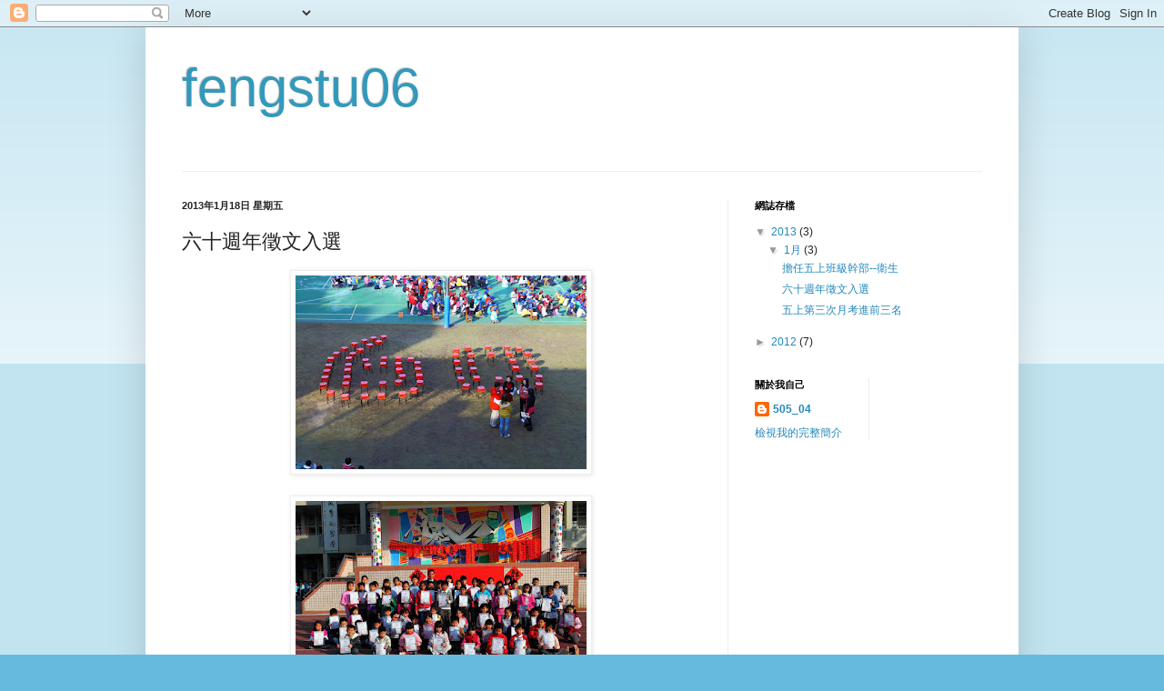

--- FILE ---
content_type: text/html; charset=UTF-8
request_url: https://fengstu06.blogspot.com/2013/01/blog-post_6831.html
body_size: 11588
content:
<!DOCTYPE html>
<html class='v2' dir='ltr' lang='zh-TW'>
<head>
<link href='https://www.blogger.com/static/v1/widgets/335934321-css_bundle_v2.css' rel='stylesheet' type='text/css'/>
<meta content='width=1100' name='viewport'/>
<meta content='text/html; charset=UTF-8' http-equiv='Content-Type'/>
<meta content='blogger' name='generator'/>
<link href='https://fengstu06.blogspot.com/favicon.ico' rel='icon' type='image/x-icon'/>
<link href='http://fengstu06.blogspot.com/2013/01/blog-post_6831.html' rel='canonical'/>
<link rel="alternate" type="application/atom+xml" title="fengstu06 - Atom" href="https://fengstu06.blogspot.com/feeds/posts/default" />
<link rel="alternate" type="application/rss+xml" title="fengstu06 - RSS" href="https://fengstu06.blogspot.com/feeds/posts/default?alt=rss" />
<link rel="service.post" type="application/atom+xml" title="fengstu06 - Atom" href="https://www.blogger.com/feeds/115156434463114261/posts/default" />

<link rel="alternate" type="application/atom+xml" title="fengstu06 - Atom" href="https://fengstu06.blogspot.com/feeds/3774137716723629558/comments/default" />
<!--Can't find substitution for tag [blog.ieCssRetrofitLinks]-->
<link href='https://blogger.googleusercontent.com/img/b/R29vZ2xl/AVvXsEhZNO65T0_yyjTNK8pvjIBT1oadYc8pda1WONQe8diyrSRyawGyPEzq7HtcVMPVayZTO8-waEIsH3Auu8glpofFkqZCsn5MAjpwhnIhUMjSzG1iSkCv_wgP7llO73p4EIACb8-mf7V1cZhyphenhyphen/s320/50506%25E5%2585%25AD%25E5%258D%2581%25E9%2580%25B1%25E5%25B9%25B4%25E7%259F%25AD%25E6%2596%2587%25E5%2585%25A5%25E9%2581%25B80.jpg' rel='image_src'/>
<meta content='http://fengstu06.blogspot.com/2013/01/blog-post_6831.html' property='og:url'/>
<meta content='六十週年徵文入選' property='og:title'/>
<meta content='      謝謝班長幫我拍了那麼多相片，讓我看到我自己那麼多不同的表情。                                                 ' property='og:description'/>
<meta content='https://blogger.googleusercontent.com/img/b/R29vZ2xl/AVvXsEhZNO65T0_yyjTNK8pvjIBT1oadYc8pda1WONQe8diyrSRyawGyPEzq7HtcVMPVayZTO8-waEIsH3Auu8glpofFkqZCsn5MAjpwhnIhUMjSzG1iSkCv_wgP7llO73p4EIACb8-mf7V1cZhyphenhyphen/w1200-h630-p-k-no-nu/50506%25E5%2585%25AD%25E5%258D%2581%25E9%2580%25B1%25E5%25B9%25B4%25E7%259F%25AD%25E6%2596%2587%25E5%2585%25A5%25E9%2581%25B80.jpg' property='og:image'/>
<title>fengstu06: 六十週年徵文入選</title>
<style id='page-skin-1' type='text/css'><!--
/*
-----------------------------------------------
Blogger Template Style
Name:     Simple
Designer: Blogger
URL:      www.blogger.com
----------------------------------------------- */
/* Content
----------------------------------------------- */
body {
font: normal normal 12px Arial, Tahoma, Helvetica, FreeSans, sans-serif;
color: #222222;
background: #66bbdd none repeat scroll top left;
padding: 0 40px 40px 40px;
}
html body .region-inner {
min-width: 0;
max-width: 100%;
width: auto;
}
h2 {
font-size: 22px;
}
a:link {
text-decoration:none;
color: #2288bb;
}
a:visited {
text-decoration:none;
color: #888888;
}
a:hover {
text-decoration:underline;
color: #33aaff;
}
.body-fauxcolumn-outer .fauxcolumn-inner {
background: transparent url(https://resources.blogblog.com/blogblog/data/1kt/simple/body_gradient_tile_light.png) repeat scroll top left;
_background-image: none;
}
.body-fauxcolumn-outer .cap-top {
position: absolute;
z-index: 1;
height: 400px;
width: 100%;
}
.body-fauxcolumn-outer .cap-top .cap-left {
width: 100%;
background: transparent url(https://resources.blogblog.com/blogblog/data/1kt/simple/gradients_light.png) repeat-x scroll top left;
_background-image: none;
}
.content-outer {
-moz-box-shadow: 0 0 40px rgba(0, 0, 0, .15);
-webkit-box-shadow: 0 0 5px rgba(0, 0, 0, .15);
-goog-ms-box-shadow: 0 0 10px #333333;
box-shadow: 0 0 40px rgba(0, 0, 0, .15);
margin-bottom: 1px;
}
.content-inner {
padding: 10px 10px;
}
.content-inner {
background-color: #ffffff;
}
/* Header
----------------------------------------------- */
.header-outer {
background: transparent none repeat-x scroll 0 -400px;
_background-image: none;
}
.Header h1 {
font: normal normal 60px Arial, Tahoma, Helvetica, FreeSans, sans-serif;
color: #3399bb;
text-shadow: -1px -1px 1px rgba(0, 0, 0, .2);
}
.Header h1 a {
color: #3399bb;
}
.Header .description {
font-size: 140%;
color: #777777;
}
.header-inner .Header .titlewrapper {
padding: 22px 30px;
}
.header-inner .Header .descriptionwrapper {
padding: 0 30px;
}
/* Tabs
----------------------------------------------- */
.tabs-inner .section:first-child {
border-top: 1px solid #eeeeee;
}
.tabs-inner .section:first-child ul {
margin-top: -1px;
border-top: 1px solid #eeeeee;
border-left: 0 solid #eeeeee;
border-right: 0 solid #eeeeee;
}
.tabs-inner .widget ul {
background: #f5f5f5 url(https://resources.blogblog.com/blogblog/data/1kt/simple/gradients_light.png) repeat-x scroll 0 -800px;
_background-image: none;
border-bottom: 1px solid #eeeeee;
margin-top: 0;
margin-left: -30px;
margin-right: -30px;
}
.tabs-inner .widget li a {
display: inline-block;
padding: .6em 1em;
font: normal normal 14px Arial, Tahoma, Helvetica, FreeSans, sans-serif;
color: #999999;
border-left: 1px solid #ffffff;
border-right: 1px solid #eeeeee;
}
.tabs-inner .widget li:first-child a {
border-left: none;
}
.tabs-inner .widget li.selected a, .tabs-inner .widget li a:hover {
color: #000000;
background-color: #eeeeee;
text-decoration: none;
}
/* Columns
----------------------------------------------- */
.main-outer {
border-top: 0 solid #eeeeee;
}
.fauxcolumn-left-outer .fauxcolumn-inner {
border-right: 1px solid #eeeeee;
}
.fauxcolumn-right-outer .fauxcolumn-inner {
border-left: 1px solid #eeeeee;
}
/* Headings
----------------------------------------------- */
div.widget > h2,
div.widget h2.title {
margin: 0 0 1em 0;
font: normal bold 11px Arial, Tahoma, Helvetica, FreeSans, sans-serif;
color: #000000;
}
/* Widgets
----------------------------------------------- */
.widget .zippy {
color: #999999;
text-shadow: 2px 2px 1px rgba(0, 0, 0, .1);
}
.widget .popular-posts ul {
list-style: none;
}
/* Posts
----------------------------------------------- */
h2.date-header {
font: normal bold 11px Arial, Tahoma, Helvetica, FreeSans, sans-serif;
}
.date-header span {
background-color: transparent;
color: #222222;
padding: inherit;
letter-spacing: inherit;
margin: inherit;
}
.main-inner {
padding-top: 30px;
padding-bottom: 30px;
}
.main-inner .column-center-inner {
padding: 0 15px;
}
.main-inner .column-center-inner .section {
margin: 0 15px;
}
.post {
margin: 0 0 25px 0;
}
h3.post-title, .comments h4 {
font: normal normal 22px Arial, Tahoma, Helvetica, FreeSans, sans-serif;
margin: .75em 0 0;
}
.post-body {
font-size: 110%;
line-height: 1.4;
position: relative;
}
.post-body img, .post-body .tr-caption-container, .Profile img, .Image img,
.BlogList .item-thumbnail img {
padding: 2px;
background: #ffffff;
border: 1px solid #eeeeee;
-moz-box-shadow: 1px 1px 5px rgba(0, 0, 0, .1);
-webkit-box-shadow: 1px 1px 5px rgba(0, 0, 0, .1);
box-shadow: 1px 1px 5px rgba(0, 0, 0, .1);
}
.post-body img, .post-body .tr-caption-container {
padding: 5px;
}
.post-body .tr-caption-container {
color: #222222;
}
.post-body .tr-caption-container img {
padding: 0;
background: transparent;
border: none;
-moz-box-shadow: 0 0 0 rgba(0, 0, 0, .1);
-webkit-box-shadow: 0 0 0 rgba(0, 0, 0, .1);
box-shadow: 0 0 0 rgba(0, 0, 0, .1);
}
.post-header {
margin: 0 0 1.5em;
line-height: 1.6;
font-size: 90%;
}
.post-footer {
margin: 20px -2px 0;
padding: 5px 10px;
color: #666666;
background-color: #f9f9f9;
border-bottom: 1px solid #eeeeee;
line-height: 1.6;
font-size: 90%;
}
#comments .comment-author {
padding-top: 1.5em;
border-top: 1px solid #eeeeee;
background-position: 0 1.5em;
}
#comments .comment-author:first-child {
padding-top: 0;
border-top: none;
}
.avatar-image-container {
margin: .2em 0 0;
}
#comments .avatar-image-container img {
border: 1px solid #eeeeee;
}
/* Comments
----------------------------------------------- */
.comments .comments-content .icon.blog-author {
background-repeat: no-repeat;
background-image: url([data-uri]);
}
.comments .comments-content .loadmore a {
border-top: 1px solid #999999;
border-bottom: 1px solid #999999;
}
.comments .comment-thread.inline-thread {
background-color: #f9f9f9;
}
.comments .continue {
border-top: 2px solid #999999;
}
/* Accents
---------------------------------------------- */
.section-columns td.columns-cell {
border-left: 1px solid #eeeeee;
}
.blog-pager {
background: transparent none no-repeat scroll top center;
}
.blog-pager-older-link, .home-link,
.blog-pager-newer-link {
background-color: #ffffff;
padding: 5px;
}
.footer-outer {
border-top: 0 dashed #bbbbbb;
}
/* Mobile
----------------------------------------------- */
body.mobile  {
background-size: auto;
}
.mobile .body-fauxcolumn-outer {
background: transparent none repeat scroll top left;
}
.mobile .body-fauxcolumn-outer .cap-top {
background-size: 100% auto;
}
.mobile .content-outer {
-webkit-box-shadow: 0 0 3px rgba(0, 0, 0, .15);
box-shadow: 0 0 3px rgba(0, 0, 0, .15);
}
.mobile .tabs-inner .widget ul {
margin-left: 0;
margin-right: 0;
}
.mobile .post {
margin: 0;
}
.mobile .main-inner .column-center-inner .section {
margin: 0;
}
.mobile .date-header span {
padding: 0.1em 10px;
margin: 0 -10px;
}
.mobile h3.post-title {
margin: 0;
}
.mobile .blog-pager {
background: transparent none no-repeat scroll top center;
}
.mobile .footer-outer {
border-top: none;
}
.mobile .main-inner, .mobile .footer-inner {
background-color: #ffffff;
}
.mobile-index-contents {
color: #222222;
}
.mobile-link-button {
background-color: #2288bb;
}
.mobile-link-button a:link, .mobile-link-button a:visited {
color: #ffffff;
}
.mobile .tabs-inner .section:first-child {
border-top: none;
}
.mobile .tabs-inner .PageList .widget-content {
background-color: #eeeeee;
color: #000000;
border-top: 1px solid #eeeeee;
border-bottom: 1px solid #eeeeee;
}
.mobile .tabs-inner .PageList .widget-content .pagelist-arrow {
border-left: 1px solid #eeeeee;
}

--></style>
<style id='template-skin-1' type='text/css'><!--
body {
min-width: 960px;
}
.content-outer, .content-fauxcolumn-outer, .region-inner {
min-width: 960px;
max-width: 960px;
_width: 960px;
}
.main-inner .columns {
padding-left: 0;
padding-right: 310px;
}
.main-inner .fauxcolumn-center-outer {
left: 0;
right: 310px;
/* IE6 does not respect left and right together */
_width: expression(this.parentNode.offsetWidth -
parseInt("0") -
parseInt("310px") + 'px');
}
.main-inner .fauxcolumn-left-outer {
width: 0;
}
.main-inner .fauxcolumn-right-outer {
width: 310px;
}
.main-inner .column-left-outer {
width: 0;
right: 100%;
margin-left: -0;
}
.main-inner .column-right-outer {
width: 310px;
margin-right: -310px;
}
#layout {
min-width: 0;
}
#layout .content-outer {
min-width: 0;
width: 800px;
}
#layout .region-inner {
min-width: 0;
width: auto;
}
body#layout div.add_widget {
padding: 8px;
}
body#layout div.add_widget a {
margin-left: 32px;
}
--></style>
<link href='https://www.blogger.com/dyn-css/authorization.css?targetBlogID=115156434463114261&amp;zx=678f3791-9597-4878-8775-89b7ca997d91' media='none' onload='if(media!=&#39;all&#39;)media=&#39;all&#39;' rel='stylesheet'/><noscript><link href='https://www.blogger.com/dyn-css/authorization.css?targetBlogID=115156434463114261&amp;zx=678f3791-9597-4878-8775-89b7ca997d91' rel='stylesheet'/></noscript>
<meta name='google-adsense-platform-account' content='ca-host-pub-1556223355139109'/>
<meta name='google-adsense-platform-domain' content='blogspot.com'/>

</head>
<body class='loading variant-pale'>
<div class='navbar section' id='navbar' name='導覽列'><div class='widget Navbar' data-version='1' id='Navbar1'><script type="text/javascript">
    function setAttributeOnload(object, attribute, val) {
      if(window.addEventListener) {
        window.addEventListener('load',
          function(){ object[attribute] = val; }, false);
      } else {
        window.attachEvent('onload', function(){ object[attribute] = val; });
      }
    }
  </script>
<div id="navbar-iframe-container"></div>
<script type="text/javascript" src="https://apis.google.com/js/platform.js"></script>
<script type="text/javascript">
      gapi.load("gapi.iframes:gapi.iframes.style.bubble", function() {
        if (gapi.iframes && gapi.iframes.getContext) {
          gapi.iframes.getContext().openChild({
              url: 'https://www.blogger.com/navbar/115156434463114261?po\x3d3774137716723629558\x26origin\x3dhttps://fengstu06.blogspot.com',
              where: document.getElementById("navbar-iframe-container"),
              id: "navbar-iframe"
          });
        }
      });
    </script><script type="text/javascript">
(function() {
var script = document.createElement('script');
script.type = 'text/javascript';
script.src = '//pagead2.googlesyndication.com/pagead/js/google_top_exp.js';
var head = document.getElementsByTagName('head')[0];
if (head) {
head.appendChild(script);
}})();
</script>
</div></div>
<div class='body-fauxcolumns'>
<div class='fauxcolumn-outer body-fauxcolumn-outer'>
<div class='cap-top'>
<div class='cap-left'></div>
<div class='cap-right'></div>
</div>
<div class='fauxborder-left'>
<div class='fauxborder-right'></div>
<div class='fauxcolumn-inner'>
</div>
</div>
<div class='cap-bottom'>
<div class='cap-left'></div>
<div class='cap-right'></div>
</div>
</div>
</div>
<div class='content'>
<div class='content-fauxcolumns'>
<div class='fauxcolumn-outer content-fauxcolumn-outer'>
<div class='cap-top'>
<div class='cap-left'></div>
<div class='cap-right'></div>
</div>
<div class='fauxborder-left'>
<div class='fauxborder-right'></div>
<div class='fauxcolumn-inner'>
</div>
</div>
<div class='cap-bottom'>
<div class='cap-left'></div>
<div class='cap-right'></div>
</div>
</div>
</div>
<div class='content-outer'>
<div class='content-cap-top cap-top'>
<div class='cap-left'></div>
<div class='cap-right'></div>
</div>
<div class='fauxborder-left content-fauxborder-left'>
<div class='fauxborder-right content-fauxborder-right'></div>
<div class='content-inner'>
<header>
<div class='header-outer'>
<div class='header-cap-top cap-top'>
<div class='cap-left'></div>
<div class='cap-right'></div>
</div>
<div class='fauxborder-left header-fauxborder-left'>
<div class='fauxborder-right header-fauxborder-right'></div>
<div class='region-inner header-inner'>
<div class='header section' id='header' name='標頭'><div class='widget Header' data-version='1' id='Header1'>
<div id='header-inner'>
<div class='titlewrapper'>
<h1 class='title'>
<a href='https://fengstu06.blogspot.com/'>
fengstu06
</a>
</h1>
</div>
<div class='descriptionwrapper'>
<p class='description'><span>
</span></p>
</div>
</div>
</div></div>
</div>
</div>
<div class='header-cap-bottom cap-bottom'>
<div class='cap-left'></div>
<div class='cap-right'></div>
</div>
</div>
</header>
<div class='tabs-outer'>
<div class='tabs-cap-top cap-top'>
<div class='cap-left'></div>
<div class='cap-right'></div>
</div>
<div class='fauxborder-left tabs-fauxborder-left'>
<div class='fauxborder-right tabs-fauxborder-right'></div>
<div class='region-inner tabs-inner'>
<div class='tabs no-items section' id='crosscol' name='跨欄區'></div>
<div class='tabs no-items section' id='crosscol-overflow' name='Cross-Column 2'></div>
</div>
</div>
<div class='tabs-cap-bottom cap-bottom'>
<div class='cap-left'></div>
<div class='cap-right'></div>
</div>
</div>
<div class='main-outer'>
<div class='main-cap-top cap-top'>
<div class='cap-left'></div>
<div class='cap-right'></div>
</div>
<div class='fauxborder-left main-fauxborder-left'>
<div class='fauxborder-right main-fauxborder-right'></div>
<div class='region-inner main-inner'>
<div class='columns fauxcolumns'>
<div class='fauxcolumn-outer fauxcolumn-center-outer'>
<div class='cap-top'>
<div class='cap-left'></div>
<div class='cap-right'></div>
</div>
<div class='fauxborder-left'>
<div class='fauxborder-right'></div>
<div class='fauxcolumn-inner'>
</div>
</div>
<div class='cap-bottom'>
<div class='cap-left'></div>
<div class='cap-right'></div>
</div>
</div>
<div class='fauxcolumn-outer fauxcolumn-left-outer'>
<div class='cap-top'>
<div class='cap-left'></div>
<div class='cap-right'></div>
</div>
<div class='fauxborder-left'>
<div class='fauxborder-right'></div>
<div class='fauxcolumn-inner'>
</div>
</div>
<div class='cap-bottom'>
<div class='cap-left'></div>
<div class='cap-right'></div>
</div>
</div>
<div class='fauxcolumn-outer fauxcolumn-right-outer'>
<div class='cap-top'>
<div class='cap-left'></div>
<div class='cap-right'></div>
</div>
<div class='fauxborder-left'>
<div class='fauxborder-right'></div>
<div class='fauxcolumn-inner'>
</div>
</div>
<div class='cap-bottom'>
<div class='cap-left'></div>
<div class='cap-right'></div>
</div>
</div>
<!-- corrects IE6 width calculation -->
<div class='columns-inner'>
<div class='column-center-outer'>
<div class='column-center-inner'>
<div class='main section' id='main' name='主版面'><div class='widget Blog' data-version='1' id='Blog1'>
<div class='blog-posts hfeed'>

          <div class="date-outer">
        
<h2 class='date-header'><span>2013年1月18日 星期五</span></h2>

          <div class="date-posts">
        
<div class='post-outer'>
<div class='post hentry uncustomized-post-template' itemprop='blogPost' itemscope='itemscope' itemtype='http://schema.org/BlogPosting'>
<meta content='https://blogger.googleusercontent.com/img/b/R29vZ2xl/AVvXsEhZNO65T0_yyjTNK8pvjIBT1oadYc8pda1WONQe8diyrSRyawGyPEzq7HtcVMPVayZTO8-waEIsH3Auu8glpofFkqZCsn5MAjpwhnIhUMjSzG1iSkCv_wgP7llO73p4EIACb8-mf7V1cZhyphenhyphen/s320/50506%25E5%2585%25AD%25E5%258D%2581%25E9%2580%25B1%25E5%25B9%25B4%25E7%259F%25AD%25E6%2596%2587%25E5%2585%25A5%25E9%2581%25B80.jpg' itemprop='image_url'/>
<meta content='115156434463114261' itemprop='blogId'/>
<meta content='3774137716723629558' itemprop='postId'/>
<a name='3774137716723629558'></a>
<h3 class='post-title entry-title' itemprop='name'>
六十週年徵文入選
</h3>
<div class='post-header'>
<div class='post-header-line-1'></div>
</div>
<div class='post-body entry-content' id='post-body-3774137716723629558' itemprop='description articleBody'>
<div class="separator" style="clear: both; text-align: center;">
<a href="https://blogger.googleusercontent.com/img/b/R29vZ2xl/AVvXsEhZNO65T0_yyjTNK8pvjIBT1oadYc8pda1WONQe8diyrSRyawGyPEzq7HtcVMPVayZTO8-waEIsH3Auu8glpofFkqZCsn5MAjpwhnIhUMjSzG1iSkCv_wgP7llO73p4EIACb8-mf7V1cZhyphenhyphen/s1600/50506%25E5%2585%25AD%25E5%258D%2581%25E9%2580%25B1%25E5%25B9%25B4%25E7%259F%25AD%25E6%2596%2587%25E5%2585%25A5%25E9%2581%25B80.jpg" imageanchor="1" style="margin-left: 1em; margin-right: 1em;"><img border="0" height="213" src="https://blogger.googleusercontent.com/img/b/R29vZ2xl/AVvXsEhZNO65T0_yyjTNK8pvjIBT1oadYc8pda1WONQe8diyrSRyawGyPEzq7HtcVMPVayZTO8-waEIsH3Auu8glpofFkqZCsn5MAjpwhnIhUMjSzG1iSkCv_wgP7llO73p4EIACb8-mf7V1cZhyphenhyphen/s320/50506%25E5%2585%25AD%25E5%258D%2581%25E9%2580%25B1%25E5%25B9%25B4%25E7%259F%25AD%25E6%2596%2587%25E5%2585%25A5%25E9%2581%25B80.jpg" width="320" /></a></div>
<br />
<div class="separator" style="clear: both; text-align: center;">
<a href="https://blogger.googleusercontent.com/img/b/R29vZ2xl/AVvXsEhAr-fmhZTXj_AilTjLi7sdCPyDmnJqPSL7gmgTNgx7ZDevsB8I-gg4NstK2K83YPVfaa9jXQH_9lnSyOTHrCR6P0YysOl1EE7RIv0JCPXon24HXahe5zjdNeqZh8H4FoF9T0N-N6gjeSQM/s1600/50506%25E5%2585%25AD%25E5%258D%2581%25E9%2580%25B1%25E5%25B9%25B4%25E7%259F%25AD%25E6%2596%2587%25E5%2585%25A5%25E9%2581%25B81.jpg" imageanchor="1" style="margin-left: 1em; margin-right: 1em;"><img border="0" height="213" src="https://blogger.googleusercontent.com/img/b/R29vZ2xl/AVvXsEhAr-fmhZTXj_AilTjLi7sdCPyDmnJqPSL7gmgTNgx7ZDevsB8I-gg4NstK2K83YPVfaa9jXQH_9lnSyOTHrCR6P0YysOl1EE7RIv0JCPXon24HXahe5zjdNeqZh8H4FoF9T0N-N6gjeSQM/s320/50506%25E5%2585%25AD%25E5%258D%2581%25E9%2580%25B1%25E5%25B9%25B4%25E7%259F%25AD%25E6%2596%2587%25E5%2585%25A5%25E9%2581%25B81.jpg" width="320" /></a></div>
<span style="font-size: large;"><br /></span>
<span style="font-size: large;">謝謝班長幫我拍了那麼多相片&#65292;讓我看到我自己那麼多不同的表情&#12290;</span><br />
<div class="separator" style="clear: both; text-align: center;">
<a href="https://blogger.googleusercontent.com/img/b/R29vZ2xl/AVvXsEjg023cvhDrpSm4A3HTEByWzjGPjeDVtzGdod0moNkyQ6-ey_BwO_Oso9VNUctv9zlFZsFmypMCLIftLOOQpgH9-yUisO0NZtsoHUgMhU37fYaDPpGzIZ7AVrlCM7LWJJJ8CnYDQiY1ySb8/s1600/P1060135.JPG" imageanchor="1" style="margin-left: 1em; margin-right: 1em;"><img border="0" height="480" src="https://blogger.googleusercontent.com/img/b/R29vZ2xl/AVvXsEjg023cvhDrpSm4A3HTEByWzjGPjeDVtzGdod0moNkyQ6-ey_BwO_Oso9VNUctv9zlFZsFmypMCLIftLOOQpgH9-yUisO0NZtsoHUgMhU37fYaDPpGzIZ7AVrlCM7LWJJJ8CnYDQiY1ySb8/s640/P1060135.JPG" width="640" /></a></div>
<br />
<div class="separator" style="clear: both; text-align: center;">
<a href="https://blogger.googleusercontent.com/img/b/R29vZ2xl/AVvXsEhZ_9p3l9eEr1CFKbOnNjq5gmoBF7nzubRTP3ksNGNOF_DrsTo0xWBmlESUoDkCwd9umQS3c3VFwCYgc9I69Tickm-eRx3JivtDSIsE35Li3QTkzMkHcngJXh0b8CL5bSY7TIOSzamEfuoB/s1600/P1060132.JPG" imageanchor="1" style="margin-left: 1em; margin-right: 1em;"><img border="0" height="480" src="https://blogger.googleusercontent.com/img/b/R29vZ2xl/AVvXsEhZ_9p3l9eEr1CFKbOnNjq5gmoBF7nzubRTP3ksNGNOF_DrsTo0xWBmlESUoDkCwd9umQS3c3VFwCYgc9I69Tickm-eRx3JivtDSIsE35Li3QTkzMkHcngJXh0b8CL5bSY7TIOSzamEfuoB/s640/P1060132.JPG" width="640" /></a></div>
<br />
<div class="separator" style="clear: both; text-align: center;">
<a href="https://blogger.googleusercontent.com/img/b/R29vZ2xl/AVvXsEhA8qITq-xg9n0jZDyYacPl-FHMirYKFsaOCPnS-c-I8GuxC-7s1LCYH-YdQSwYrIdikUb0KemgcdNTVvHND5CCB5zTYXJC5yc6Gbq81a9CcXKEgskIiksInQzmSfr0CTFDDpWqVUcpoXO-/s1600/P1060139.JPG" imageanchor="1" style="margin-left: 1em; margin-right: 1em;"><img border="0" height="480" src="https://blogger.googleusercontent.com/img/b/R29vZ2xl/AVvXsEhA8qITq-xg9n0jZDyYacPl-FHMirYKFsaOCPnS-c-I8GuxC-7s1LCYH-YdQSwYrIdikUb0KemgcdNTVvHND5CCB5zTYXJC5yc6Gbq81a9CcXKEgskIiksInQzmSfr0CTFDDpWqVUcpoXO-/s640/P1060139.JPG" width="640" /></a></div>
<br />
<div class="separator" style="clear: both; text-align: center;">
<a href="https://blogger.googleusercontent.com/img/b/R29vZ2xl/AVvXsEiguKD9kRMnLw8O-hr7K2hD2rUhg6fVPXotZRyf0KTjKg7-5sYuSziBMd1eQDQxgkYYmWTC-a2KyNX4dYb27lBU5ooSEGfpDMlh7Q6oSHykIahg4zN3In6o4_uwTseiul1YgIjM-_DrqOTO/s1600/P1060153.JPG" imageanchor="1" style="margin-left: 1em; margin-right: 1em;"><img border="0" height="480" src="https://blogger.googleusercontent.com/img/b/R29vZ2xl/AVvXsEiguKD9kRMnLw8O-hr7K2hD2rUhg6fVPXotZRyf0KTjKg7-5sYuSziBMd1eQDQxgkYYmWTC-a2KyNX4dYb27lBU5ooSEGfpDMlh7Q6oSHykIahg4zN3In6o4_uwTseiul1YgIjM-_DrqOTO/s640/P1060153.JPG" width="640" /></a></div>
<br />
<div class="separator" style="clear: both; text-align: center;">
<a href="https://blogger.googleusercontent.com/img/b/R29vZ2xl/AVvXsEh_gJjpS2dEhwo1XvWq-SfUlw7Fm-_ghxtlvCpHoT8uD7zBjUAyZUwBHtDx6Z3UzRuFIvZiclTFWnmAd-OwG48GiYnQZffirjg3GpOJM2U8mFVX88_GkGXljwZfKQjFGBvcPHs9TtpzO0St/s1600/P1060152.JPG" imageanchor="1" style="margin-left: 1em; margin-right: 1em;"><img border="0" height="480" src="https://blogger.googleusercontent.com/img/b/R29vZ2xl/AVvXsEh_gJjpS2dEhwo1XvWq-SfUlw7Fm-_ghxtlvCpHoT8uD7zBjUAyZUwBHtDx6Z3UzRuFIvZiclTFWnmAd-OwG48GiYnQZffirjg3GpOJM2U8mFVX88_GkGXljwZfKQjFGBvcPHs9TtpzO0St/s640/P1060152.JPG" width="640" /></a></div>
<br />
<div class="separator" style="clear: both; text-align: center;">
<a href="https://blogger.googleusercontent.com/img/b/R29vZ2xl/AVvXsEg1i2xnQrOHJTA1CJ1tm1mB9mSAY9BVhmmqSBARaOaw6Fe5pdLz-5Zu_vlWKEO5tMjZoD_EMaR1fR9LxVwXdqs4Up9h7Ku19dECMe90_7fcZ5MIvKV65TqImJbWOGjXr53ljlL9EAFWBrRi/s1600/P1060151.JPG" imageanchor="1" style="margin-left: 1em; margin-right: 1em;"><img border="0" height="480" src="https://blogger.googleusercontent.com/img/b/R29vZ2xl/AVvXsEg1i2xnQrOHJTA1CJ1tm1mB9mSAY9BVhmmqSBARaOaw6Fe5pdLz-5Zu_vlWKEO5tMjZoD_EMaR1fR9LxVwXdqs4Up9h7Ku19dECMe90_7fcZ5MIvKV65TqImJbWOGjXr53ljlL9EAFWBrRi/s640/P1060151.JPG" width="640" /></a></div>
<br />
<div class="separator" style="clear: both; text-align: center;">
<a href="https://blogger.googleusercontent.com/img/b/R29vZ2xl/AVvXsEgwhaV2dLly_aM4LUI1ptfCBirI55_ZtHloxZligI-_HH5o7DbceEmrFIj0S3_dyoB9vUKpOa1m4W5kbP9NOO2LIyct3UzbFilJl_pVcFq3Y3EwmHsN7GwFGiuBMZdOHl84OLpMicvAMune/s1600/P1060150.JPG" imageanchor="1" style="margin-left: 1em; margin-right: 1em;"><img border="0" height="480" src="https://blogger.googleusercontent.com/img/b/R29vZ2xl/AVvXsEgwhaV2dLly_aM4LUI1ptfCBirI55_ZtHloxZligI-_HH5o7DbceEmrFIj0S3_dyoB9vUKpOa1m4W5kbP9NOO2LIyct3UzbFilJl_pVcFq3Y3EwmHsN7GwFGiuBMZdOHl84OLpMicvAMune/s640/P1060150.JPG" width="640" /></a></div>
<br />
<div class="separator" style="clear: both; text-align: center;">
<a href="https://blogger.googleusercontent.com/img/b/R29vZ2xl/AVvXsEgYUKx9KC9qqTDs-ZqI7mfOMHRR-wj1QfhTepH5M_FQeNSvg8_PVWOPnCOp_U9pTfxa2Mc9PbEXmI1A80F9vkeMtnc8npgvIukvcMm5xGvjq9Jw8y5s1jSsJPO_G58D8wCR1Tykgu7Mkthd/s1600/P1060154.JPG" imageanchor="1" style="margin-left: 1em; margin-right: 1em;"><img border="0" height="480" src="https://blogger.googleusercontent.com/img/b/R29vZ2xl/AVvXsEgYUKx9KC9qqTDs-ZqI7mfOMHRR-wj1QfhTepH5M_FQeNSvg8_PVWOPnCOp_U9pTfxa2Mc9PbEXmI1A80F9vkeMtnc8npgvIukvcMm5xGvjq9Jw8y5s1jSsJPO_G58D8wCR1Tykgu7Mkthd/s640/P1060154.JPG" width="640" /></a></div>
<br />
<div class="separator" style="clear: both; text-align: center;">
<a href="https://blogger.googleusercontent.com/img/b/R29vZ2xl/AVvXsEgZ7b4G0Ylt1CBfOB5vqEito04bg5P2XucsV_TUMvk0EPkRys7Tm7YxDFXPUtt6jm2gUyqosH2ZvMAV4fkva1MIbE4WzUTCyHnUH0OcDlF99-NM7VsJ8tdWvbF3AZVLhVIpieayJz8OcGXm/s1600/P1060155.JPG" imageanchor="1" style="margin-left: 1em; margin-right: 1em;"><img border="0" height="480" src="https://blogger.googleusercontent.com/img/b/R29vZ2xl/AVvXsEgZ7b4G0Ylt1CBfOB5vqEito04bg5P2XucsV_TUMvk0EPkRys7Tm7YxDFXPUtt6jm2gUyqosH2ZvMAV4fkva1MIbE4WzUTCyHnUH0OcDlF99-NM7VsJ8tdWvbF3AZVLhVIpieayJz8OcGXm/s640/P1060155.JPG" width="640" /></a></div>
<br />
<div class="separator" style="clear: both; text-align: center;">
<a href="https://blogger.googleusercontent.com/img/b/R29vZ2xl/AVvXsEgXxe4vK0KwvhzrAWkZWrNyEu92oeSyN3oWd-qg57OQn91ryipmgEAMwLfyEyAfv9WS710pvCfYF1UoK5G0X3PaN_mCVpTE1_5f7jqVNPPEBduFXW6eSxTFhs7_MrL8ZpVPy4ERbfTa4Czj/s1600/P1060157.JPG" imageanchor="1" style="margin-left: 1em; margin-right: 1em;"><img border="0" height="480" src="https://blogger.googleusercontent.com/img/b/R29vZ2xl/AVvXsEgXxe4vK0KwvhzrAWkZWrNyEu92oeSyN3oWd-qg57OQn91ryipmgEAMwLfyEyAfv9WS710pvCfYF1UoK5G0X3PaN_mCVpTE1_5f7jqVNPPEBduFXW6eSxTFhs7_MrL8ZpVPy4ERbfTa4Czj/s640/P1060157.JPG" width="640" /></a></div>
<br />
<div class="separator" style="clear: both; text-align: center;">
<a href="https://blogger.googleusercontent.com/img/b/R29vZ2xl/AVvXsEgFwWPvW73wT8YkgKDXyfnR5mB1ENLgPNsb0e-x4RciBIkJ1vhQvj8T-C4pJI1zhYV0s9Ia8-i4dGW8VjRdi5ZArOKhORp1jVZKqktqHAfKopRjZ-ux7aaoGUFn8MYIdowloZ83Hma_W-_q/s1600/P1060159.JPG" imageanchor="1" style="margin-left: 1em; margin-right: 1em;"><img border="0" height="480" src="https://blogger.googleusercontent.com/img/b/R29vZ2xl/AVvXsEgFwWPvW73wT8YkgKDXyfnR5mB1ENLgPNsb0e-x4RciBIkJ1vhQvj8T-C4pJI1zhYV0s9Ia8-i4dGW8VjRdi5ZArOKhORp1jVZKqktqHAfKopRjZ-ux7aaoGUFn8MYIdowloZ83Hma_W-_q/s640/P1060159.JPG" width="640" /></a></div>
<br />
<div class="separator" style="clear: both; text-align: center;">
<a href="https://blogger.googleusercontent.com/img/b/R29vZ2xl/AVvXsEj8TEIt2sm3ksLdd3lGLO33U1u-Tidl7MH6HN-PObANjhaGswd8y0wtklyrSDaByTatwaADY6iRSk3yaEiD6i-XixLhLUXyNEoOghmlPZF4u-oLBr8Gg3j043UWJ_PIVfj7JoLyVR1CB1F-/s1600/P1060160.JPG" imageanchor="1" style="margin-left: 1em; margin-right: 1em;"><img border="0" height="480" src="https://blogger.googleusercontent.com/img/b/R29vZ2xl/AVvXsEj8TEIt2sm3ksLdd3lGLO33U1u-Tidl7MH6HN-PObANjhaGswd8y0wtklyrSDaByTatwaADY6iRSk3yaEiD6i-XixLhLUXyNEoOghmlPZF4u-oLBr8Gg3j043UWJ_PIVfj7JoLyVR1CB1F-/s640/P1060160.JPG" width="640" /></a></div>
<br />
<div class="separator" style="clear: both; text-align: center;">
<a href="https://blogger.googleusercontent.com/img/b/R29vZ2xl/AVvXsEhWs48tsaMqhRvlSSAQvKbeHtTQeYny7lGgaoocbdGX2oVDbbY_nuFC2E_pLMaFhHvI7JURnc1SjQwIHbfss3Vs5YSaWw1FcnaxigJ9oiuSWFykiu2DA9ZK8zKCEp5nqkS44ZeWLMjMfOPv/s1600/P1060161.JPG" imageanchor="1" style="margin-left: 1em; margin-right: 1em;"><img border="0" height="480" src="https://blogger.googleusercontent.com/img/b/R29vZ2xl/AVvXsEhWs48tsaMqhRvlSSAQvKbeHtTQeYny7lGgaoocbdGX2oVDbbY_nuFC2E_pLMaFhHvI7JURnc1SjQwIHbfss3Vs5YSaWw1FcnaxigJ9oiuSWFykiu2DA9ZK8zKCEp5nqkS44ZeWLMjMfOPv/s640/P1060161.JPG" width="640" /></a></div>
<br />
<div class="separator" style="clear: both; text-align: center;">
<a href="https://blogger.googleusercontent.com/img/b/R29vZ2xl/AVvXsEiBJo_4IFw8UX1lnakz9SYur1LrIRXs4rTPwr8lWMDfleSHgy43iX0gX9rpPM1YZ2jUTLZdq_YfupTpQ5WmdfzAh_Pa5lRQiSqA9C9Q4EfMFEFOceydRZbJWOv0VUqQSJ4dtjLeArcyKoVX/s1600/P1060163.JPG" imageanchor="1" style="margin-left: 1em; margin-right: 1em;"><img border="0" height="480" src="https://blogger.googleusercontent.com/img/b/R29vZ2xl/AVvXsEiBJo_4IFw8UX1lnakz9SYur1LrIRXs4rTPwr8lWMDfleSHgy43iX0gX9rpPM1YZ2jUTLZdq_YfupTpQ5WmdfzAh_Pa5lRQiSqA9C9Q4EfMFEFOceydRZbJWOv0VUqQSJ4dtjLeArcyKoVX/s640/P1060163.JPG" width="640" /></a></div>
<br />
<div class="separator" style="clear: both; text-align: center;">
<a href="https://blogger.googleusercontent.com/img/b/R29vZ2xl/AVvXsEiYPcyMk_V7iW1cooXJzQhjnv1brxPI4Cg0Vrj0VwE0TAY-Gh41oHswHLOTg5JzH8v1i3V7nDSkIOAY7JL4aHmAhjk8RT-fymnHTY3lxq5Jopf_8ya-enBnOOPAxbcLt6VSc_hKaapaQ-E3/s1600/P1060166.JPG" imageanchor="1" style="margin-left: 1em; margin-right: 1em;"><img border="0" height="480" src="https://blogger.googleusercontent.com/img/b/R29vZ2xl/AVvXsEiYPcyMk_V7iW1cooXJzQhjnv1brxPI4Cg0Vrj0VwE0TAY-Gh41oHswHLOTg5JzH8v1i3V7nDSkIOAY7JL4aHmAhjk8RT-fymnHTY3lxq5Jopf_8ya-enBnOOPAxbcLt6VSc_hKaapaQ-E3/s640/P1060166.JPG" width="640" /></a></div>
<br />
<div class="separator" style="clear: both; text-align: center;">
<a href="https://blogger.googleusercontent.com/img/b/R29vZ2xl/AVvXsEgcdGfUf-5U14VUUfZP6wVeJ8-Rf3aWwRcE6XJ0NI5_A0eLKL-WNuZ8zu-efAWDGaJ-uyXexkfjQbNNhLOkUsSKVd2mJOFsW9CjgY75LZII2951KXHKVnwt7-lSCrpAhw_h-7Suns_Oa8NL/s1600/P1060162.JPG" imageanchor="1" style="margin-left: 1em; margin-right: 1em;"><img border="0" height="480" src="https://blogger.googleusercontent.com/img/b/R29vZ2xl/AVvXsEgcdGfUf-5U14VUUfZP6wVeJ8-Rf3aWwRcE6XJ0NI5_A0eLKL-WNuZ8zu-efAWDGaJ-uyXexkfjQbNNhLOkUsSKVd2mJOFsW9CjgY75LZII2951KXHKVnwt7-lSCrpAhw_h-7Suns_Oa8NL/s640/P1060162.JPG" width="640" /></a></div>
<span style="font-size: large;"><br /></span>
<div style='clear: both;'></div>
</div>
<div class='post-footer'>
<div class='post-footer-line post-footer-line-1'>
<span class='post-author vcard'>
張貼者&#65306;
<span class='fn' itemprop='author' itemscope='itemscope' itemtype='http://schema.org/Person'>
<meta content='https://www.blogger.com/profile/06070998810284455265' itemprop='url'/>
<a class='g-profile' href='https://www.blogger.com/profile/06070998810284455265' rel='author' title='author profile'>
<span itemprop='name'>505_04</span>
</a>
</span>
</span>
<span class='post-timestamp'>
於
<meta content='http://fengstu06.blogspot.com/2013/01/blog-post_6831.html' itemprop='url'/>
<a class='timestamp-link' href='https://fengstu06.blogspot.com/2013/01/blog-post_6831.html' rel='bookmark' title='permanent link'><abbr class='published' itemprop='datePublished' title='2013-01-18T07:29:00-08:00'>清晨7:29</abbr></a>
</span>
<span class='post-comment-link'>
</span>
<span class='post-icons'>
<span class='item-control blog-admin pid-541915315'>
<a href='https://www.blogger.com/post-edit.g?blogID=115156434463114261&postID=3774137716723629558&from=pencil' title='編輯文章'>
<img alt='' class='icon-action' height='18' src='https://resources.blogblog.com/img/icon18_edit_allbkg.gif' width='18'/>
</a>
</span>
</span>
<div class='post-share-buttons goog-inline-block'>
<a class='goog-inline-block share-button sb-email' href='https://www.blogger.com/share-post.g?blogID=115156434463114261&postID=3774137716723629558&target=email' target='_blank' title='以電子郵件傳送這篇文章'><span class='share-button-link-text'>以電子郵件傳送這篇文章</span></a><a class='goog-inline-block share-button sb-blog' href='https://www.blogger.com/share-post.g?blogID=115156434463114261&postID=3774137716723629558&target=blog' onclick='window.open(this.href, "_blank", "height=270,width=475"); return false;' target='_blank' title='BlogThis！'><span class='share-button-link-text'>BlogThis&#65281;</span></a><a class='goog-inline-block share-button sb-twitter' href='https://www.blogger.com/share-post.g?blogID=115156434463114261&postID=3774137716723629558&target=twitter' target='_blank' title='分享至 X'><span class='share-button-link-text'>分享至 X</span></a><a class='goog-inline-block share-button sb-facebook' href='https://www.blogger.com/share-post.g?blogID=115156434463114261&postID=3774137716723629558&target=facebook' onclick='window.open(this.href, "_blank", "height=430,width=640"); return false;' target='_blank' title='分享至 Facebook'><span class='share-button-link-text'>分享至 Facebook</span></a><a class='goog-inline-block share-button sb-pinterest' href='https://www.blogger.com/share-post.g?blogID=115156434463114261&postID=3774137716723629558&target=pinterest' target='_blank' title='分享到 Pinterest'><span class='share-button-link-text'>分享到 Pinterest</span></a>
</div>
</div>
<div class='post-footer-line post-footer-line-2'>
<span class='post-labels'>
</span>
</div>
<div class='post-footer-line post-footer-line-3'>
<span class='post-location'>
</span>
</div>
</div>
</div>
<div class='comments' id='comments'>
<a name='comments'></a>
<h4>沒有留言:</h4>
<div id='Blog1_comments-block-wrapper'>
<dl class='avatar-comment-indent' id='comments-block'>
</dl>
</div>
<p class='comment-footer'>
<div class='comment-form'>
<a name='comment-form'></a>
<h4 id='comment-post-message'>張貼留言</h4>
<p>
</p>
<a href='https://www.blogger.com/comment/frame/115156434463114261?po=3774137716723629558&hl=zh-TW&saa=85391&origin=https://fengstu06.blogspot.com' id='comment-editor-src'></a>
<iframe allowtransparency='true' class='blogger-iframe-colorize blogger-comment-from-post' frameborder='0' height='410px' id='comment-editor' name='comment-editor' src='' width='100%'></iframe>
<script src='https://www.blogger.com/static/v1/jsbin/2830521187-comment_from_post_iframe.js' type='text/javascript'></script>
<script type='text/javascript'>
      BLOG_CMT_createIframe('https://www.blogger.com/rpc_relay.html');
    </script>
</div>
</p>
</div>
</div>

        </div></div>
      
</div>
<div class='blog-pager' id='blog-pager'>
<span id='blog-pager-newer-link'>
<a class='blog-pager-newer-link' href='https://fengstu06.blogspot.com/2013/01/blog-post_27.html' id='Blog1_blog-pager-newer-link' title='較新的文章'>較新的文章</a>
</span>
<span id='blog-pager-older-link'>
<a class='blog-pager-older-link' href='https://fengstu06.blogspot.com/2013/01/blog-post.html' id='Blog1_blog-pager-older-link' title='較舊的文章'>較舊的文章</a>
</span>
<a class='home-link' href='https://fengstu06.blogspot.com/'>首頁</a>
</div>
<div class='clear'></div>
<div class='post-feeds'>
<div class='feed-links'>
訂閱&#65306;
<a class='feed-link' href='https://fengstu06.blogspot.com/feeds/3774137716723629558/comments/default' target='_blank' type='application/atom+xml'>張貼留言 (Atom)</a>
</div>
</div>
</div></div>
</div>
</div>
<div class='column-left-outer'>
<div class='column-left-inner'>
<aside>
</aside>
</div>
</div>
<div class='column-right-outer'>
<div class='column-right-inner'>
<aside>
<div class='sidebar section' id='sidebar-right-1'><div class='widget BlogArchive' data-version='1' id='BlogArchive1'>
<h2>網誌存檔</h2>
<div class='widget-content'>
<div id='ArchiveList'>
<div id='BlogArchive1_ArchiveList'>
<ul class='hierarchy'>
<li class='archivedate expanded'>
<a class='toggle' href='javascript:void(0)'>
<span class='zippy toggle-open'>

        &#9660;&#160;
      
</span>
</a>
<a class='post-count-link' href='https://fengstu06.blogspot.com/2013/'>
2013
</a>
<span class='post-count' dir='ltr'>(3)</span>
<ul class='hierarchy'>
<li class='archivedate expanded'>
<a class='toggle' href='javascript:void(0)'>
<span class='zippy toggle-open'>

        &#9660;&#160;
      
</span>
</a>
<a class='post-count-link' href='https://fengstu06.blogspot.com/2013/01/'>
1月
</a>
<span class='post-count' dir='ltr'>(3)</span>
<ul class='posts'>
<li><a href='https://fengstu06.blogspot.com/2013/01/blog-post_27.html'>擔任五上班級幹部--衛生</a></li>
<li><a href='https://fengstu06.blogspot.com/2013/01/blog-post_6831.html'>六十週年徵文入選</a></li>
<li><a href='https://fengstu06.blogspot.com/2013/01/blog-post.html'>五上第三次月考進前三名</a></li>
</ul>
</li>
</ul>
</li>
</ul>
<ul class='hierarchy'>
<li class='archivedate collapsed'>
<a class='toggle' href='javascript:void(0)'>
<span class='zippy'>

        &#9658;&#160;
      
</span>
</a>
<a class='post-count-link' href='https://fengstu06.blogspot.com/2012/'>
2012
</a>
<span class='post-count' dir='ltr'>(7)</span>
<ul class='hierarchy'>
<li class='archivedate collapsed'>
<a class='toggle' href='javascript:void(0)'>
<span class='zippy'>

        &#9658;&#160;
      
</span>
</a>
<a class='post-count-link' href='https://fengstu06.blogspot.com/2012/11/'>
11月
</a>
<span class='post-count' dir='ltr'>(1)</span>
</li>
</ul>
<ul class='hierarchy'>
<li class='archivedate collapsed'>
<a class='toggle' href='javascript:void(0)'>
<span class='zippy'>

        &#9658;&#160;
      
</span>
</a>
<a class='post-count-link' href='https://fengstu06.blogspot.com/2012/10/'>
10月
</a>
<span class='post-count' dir='ltr'>(3)</span>
</li>
</ul>
<ul class='hierarchy'>
<li class='archivedate collapsed'>
<a class='toggle' href='javascript:void(0)'>
<span class='zippy'>

        &#9658;&#160;
      
</span>
</a>
<a class='post-count-link' href='https://fengstu06.blogspot.com/2012/09/'>
9月
</a>
<span class='post-count' dir='ltr'>(3)</span>
</li>
</ul>
</li>
</ul>
</div>
</div>
<div class='clear'></div>
</div>
</div></div>
<table border='0' cellpadding='0' cellspacing='0' class='section-columns columns-2'>
<tbody>
<tr>
<td class='first columns-cell'>
<div class='sidebar section' id='sidebar-right-2-1'><div class='widget Profile' data-version='1' id='Profile1'>
<h2>關於我自己</h2>
<div class='widget-content'>
<dl class='profile-datablock'>
<dt class='profile-data'>
<a class='profile-name-link g-profile' href='https://www.blogger.com/profile/06070998810284455265' rel='author' style='background-image: url(//www.blogger.com/img/logo-16.png);'>
505_04
</a>
</dt>
</dl>
<a class='profile-link' href='https://www.blogger.com/profile/06070998810284455265' rel='author'>檢視我的完整簡介</a>
<div class='clear'></div>
</div>
</div></div>
</td>
<td class='columns-cell'>
<div class='sidebar no-items section' id='sidebar-right-2-2'></div>
</td>
</tr>
</tbody>
</table>
<div class='sidebar no-items section' id='sidebar-right-3'></div>
</aside>
</div>
</div>
</div>
<div style='clear: both'></div>
<!-- columns -->
</div>
<!-- main -->
</div>
</div>
<div class='main-cap-bottom cap-bottom'>
<div class='cap-left'></div>
<div class='cap-right'></div>
</div>
</div>
<footer>
<div class='footer-outer'>
<div class='footer-cap-top cap-top'>
<div class='cap-left'></div>
<div class='cap-right'></div>
</div>
<div class='fauxborder-left footer-fauxborder-left'>
<div class='fauxborder-right footer-fauxborder-right'></div>
<div class='region-inner footer-inner'>
<div class='foot no-items section' id='footer-1'></div>
<table border='0' cellpadding='0' cellspacing='0' class='section-columns columns-2'>
<tbody>
<tr>
<td class='first columns-cell'>
<div class='foot no-items section' id='footer-2-1'></div>
</td>
<td class='columns-cell'>
<div class='foot no-items section' id='footer-2-2'></div>
</td>
</tr>
</tbody>
</table>
<!-- outside of the include in order to lock Attribution widget -->
<div class='foot section' id='footer-3' name='頁尾'><div class='widget Attribution' data-version='1' id='Attribution1'>
<div class='widget-content' style='text-align: center;'>
簡單主題. 技術提供&#65306;<a href='https://www.blogger.com' target='_blank'>Blogger</a>.
</div>
<div class='clear'></div>
</div></div>
</div>
</div>
<div class='footer-cap-bottom cap-bottom'>
<div class='cap-left'></div>
<div class='cap-right'></div>
</div>
</div>
</footer>
<!-- content -->
</div>
</div>
<div class='content-cap-bottom cap-bottom'>
<div class='cap-left'></div>
<div class='cap-right'></div>
</div>
</div>
</div>
<script type='text/javascript'>
    window.setTimeout(function() {
        document.body.className = document.body.className.replace('loading', '');
      }, 10);
  </script>

<script type="text/javascript" src="https://www.blogger.com/static/v1/widgets/2028843038-widgets.js"></script>
<script type='text/javascript'>
window['__wavt'] = 'AOuZoY69K35gUSRKfXvoHSTJ11YtVIavuQ:1768904369423';_WidgetManager._Init('//www.blogger.com/rearrange?blogID\x3d115156434463114261','//fengstu06.blogspot.com/2013/01/blog-post_6831.html','115156434463114261');
_WidgetManager._SetDataContext([{'name': 'blog', 'data': {'blogId': '115156434463114261', 'title': 'fengstu06', 'url': 'https://fengstu06.blogspot.com/2013/01/blog-post_6831.html', 'canonicalUrl': 'http://fengstu06.blogspot.com/2013/01/blog-post_6831.html', 'homepageUrl': 'https://fengstu06.blogspot.com/', 'searchUrl': 'https://fengstu06.blogspot.com/search', 'canonicalHomepageUrl': 'http://fengstu06.blogspot.com/', 'blogspotFaviconUrl': 'https://fengstu06.blogspot.com/favicon.ico', 'bloggerUrl': 'https://www.blogger.com', 'hasCustomDomain': false, 'httpsEnabled': true, 'enabledCommentProfileImages': true, 'gPlusViewType': 'FILTERED_POSTMOD', 'adultContent': false, 'analyticsAccountNumber': '', 'encoding': 'UTF-8', 'locale': 'zh-TW', 'localeUnderscoreDelimited': 'zh_tw', 'languageDirection': 'ltr', 'isPrivate': false, 'isMobile': false, 'isMobileRequest': false, 'mobileClass': '', 'isPrivateBlog': false, 'isDynamicViewsAvailable': true, 'feedLinks': '\x3clink rel\x3d\x22alternate\x22 type\x3d\x22application/atom+xml\x22 title\x3d\x22fengstu06 - Atom\x22 href\x3d\x22https://fengstu06.blogspot.com/feeds/posts/default\x22 /\x3e\n\x3clink rel\x3d\x22alternate\x22 type\x3d\x22application/rss+xml\x22 title\x3d\x22fengstu06 - RSS\x22 href\x3d\x22https://fengstu06.blogspot.com/feeds/posts/default?alt\x3drss\x22 /\x3e\n\x3clink rel\x3d\x22service.post\x22 type\x3d\x22application/atom+xml\x22 title\x3d\x22fengstu06 - Atom\x22 href\x3d\x22https://www.blogger.com/feeds/115156434463114261/posts/default\x22 /\x3e\n\n\x3clink rel\x3d\x22alternate\x22 type\x3d\x22application/atom+xml\x22 title\x3d\x22fengstu06 - Atom\x22 href\x3d\x22https://fengstu06.blogspot.com/feeds/3774137716723629558/comments/default\x22 /\x3e\n', 'meTag': '', 'adsenseHostId': 'ca-host-pub-1556223355139109', 'adsenseHasAds': false, 'adsenseAutoAds': false, 'boqCommentIframeForm': true, 'loginRedirectParam': '', 'view': '', 'dynamicViewsCommentsSrc': '//www.blogblog.com/dynamicviews/4224c15c4e7c9321/js/comments.js', 'dynamicViewsScriptSrc': '//www.blogblog.com/dynamicviews/6e0d22adcfa5abea', 'plusOneApiSrc': 'https://apis.google.com/js/platform.js', 'disableGComments': true, 'interstitialAccepted': false, 'sharing': {'platforms': [{'name': '\u53d6\u5f97\u9023\u7d50', 'key': 'link', 'shareMessage': '\u53d6\u5f97\u9023\u7d50', 'target': ''}, {'name': 'Facebook', 'key': 'facebook', 'shareMessage': '\u5206\u4eab\u5230 Facebook', 'target': 'facebook'}, {'name': 'BlogThis\uff01', 'key': 'blogThis', 'shareMessage': 'BlogThis\uff01', 'target': 'blog'}, {'name': 'X', 'key': 'twitter', 'shareMessage': '\u5206\u4eab\u5230 X', 'target': 'twitter'}, {'name': 'Pinterest', 'key': 'pinterest', 'shareMessage': '\u5206\u4eab\u5230 Pinterest', 'target': 'pinterest'}, {'name': '\u4ee5\u96fb\u5b50\u90f5\u4ef6\u50b3\u9001', 'key': 'email', 'shareMessage': '\u4ee5\u96fb\u5b50\u90f5\u4ef6\u50b3\u9001', 'target': 'email'}], 'disableGooglePlus': true, 'googlePlusShareButtonWidth': 0, 'googlePlusBootstrap': '\x3cscript type\x3d\x22text/javascript\x22\x3ewindow.___gcfg \x3d {\x27lang\x27: \x27zh_TW\x27};\x3c/script\x3e'}, 'hasCustomJumpLinkMessage': false, 'jumpLinkMessage': '\u95b1\u8b80\u5b8c\u6574\u5167\u5bb9', 'pageType': 'item', 'postId': '3774137716723629558', 'postImageThumbnailUrl': 'https://blogger.googleusercontent.com/img/b/R29vZ2xl/AVvXsEhZNO65T0_yyjTNK8pvjIBT1oadYc8pda1WONQe8diyrSRyawGyPEzq7HtcVMPVayZTO8-waEIsH3Auu8glpofFkqZCsn5MAjpwhnIhUMjSzG1iSkCv_wgP7llO73p4EIACb8-mf7V1cZhyphenhyphen/s72-c/50506%25E5%2585%25AD%25E5%258D%2581%25E9%2580%25B1%25E5%25B9%25B4%25E7%259F%25AD%25E6%2596%2587%25E5%2585%25A5%25E9%2581%25B80.jpg', 'postImageUrl': 'https://blogger.googleusercontent.com/img/b/R29vZ2xl/AVvXsEhZNO65T0_yyjTNK8pvjIBT1oadYc8pda1WONQe8diyrSRyawGyPEzq7HtcVMPVayZTO8-waEIsH3Auu8glpofFkqZCsn5MAjpwhnIhUMjSzG1iSkCv_wgP7llO73p4EIACb8-mf7V1cZhyphenhyphen/s320/50506%25E5%2585%25AD%25E5%258D%2581%25E9%2580%25B1%25E5%25B9%25B4%25E7%259F%25AD%25E6%2596%2587%25E5%2585%25A5%25E9%2581%25B80.jpg', 'pageName': '\u516d\u5341\u9031\u5e74\u5fb5\u6587\u5165\u9078', 'pageTitle': 'fengstu06: \u516d\u5341\u9031\u5e74\u5fb5\u6587\u5165\u9078'}}, {'name': 'features', 'data': {}}, {'name': 'messages', 'data': {'edit': '\u7de8\u8f2f', 'linkCopiedToClipboard': '\u5df2\u5c07\u9023\u7d50\u8907\u88fd\u5230\u526a\u8cbc\u7c3f\uff01', 'ok': '\u78ba\u5b9a', 'postLink': '\u6587\u7ae0\u9023\u7d50'}}, {'name': 'template', 'data': {'name': 'Simple', 'localizedName': '\u7c21\u55ae', 'isResponsive': false, 'isAlternateRendering': false, 'isCustom': false, 'variant': 'pale', 'variantId': 'pale'}}, {'name': 'view', 'data': {'classic': {'name': 'classic', 'url': '?view\x3dclassic'}, 'flipcard': {'name': 'flipcard', 'url': '?view\x3dflipcard'}, 'magazine': {'name': 'magazine', 'url': '?view\x3dmagazine'}, 'mosaic': {'name': 'mosaic', 'url': '?view\x3dmosaic'}, 'sidebar': {'name': 'sidebar', 'url': '?view\x3dsidebar'}, 'snapshot': {'name': 'snapshot', 'url': '?view\x3dsnapshot'}, 'timeslide': {'name': 'timeslide', 'url': '?view\x3dtimeslide'}, 'isMobile': false, 'title': '\u516d\u5341\u9031\u5e74\u5fb5\u6587\u5165\u9078', 'description': '      \u8b1d\u8b1d\u73ed\u9577\u5e6b\u6211\u62cd\u4e86\u90a3\u9ebc\u591a\u76f8\u7247\uff0c\u8b93\u6211\u770b\u5230\u6211\u81ea\u5df1\u90a3\u9ebc\u591a\u4e0d\u540c\u7684\u8868\u60c5\u3002                                                 ', 'featuredImage': 'https://blogger.googleusercontent.com/img/b/R29vZ2xl/AVvXsEhZNO65T0_yyjTNK8pvjIBT1oadYc8pda1WONQe8diyrSRyawGyPEzq7HtcVMPVayZTO8-waEIsH3Auu8glpofFkqZCsn5MAjpwhnIhUMjSzG1iSkCv_wgP7llO73p4EIACb8-mf7V1cZhyphenhyphen/s320/50506%25E5%2585%25AD%25E5%258D%2581%25E9%2580%25B1%25E5%25B9%25B4%25E7%259F%25AD%25E6%2596%2587%25E5%2585%25A5%25E9%2581%25B80.jpg', 'url': 'https://fengstu06.blogspot.com/2013/01/blog-post_6831.html', 'type': 'item', 'isSingleItem': true, 'isMultipleItems': false, 'isError': false, 'isPage': false, 'isPost': true, 'isHomepage': false, 'isArchive': false, 'isLabelSearch': false, 'postId': 3774137716723629558}}]);
_WidgetManager._RegisterWidget('_NavbarView', new _WidgetInfo('Navbar1', 'navbar', document.getElementById('Navbar1'), {}, 'displayModeFull'));
_WidgetManager._RegisterWidget('_HeaderView', new _WidgetInfo('Header1', 'header', document.getElementById('Header1'), {}, 'displayModeFull'));
_WidgetManager._RegisterWidget('_BlogView', new _WidgetInfo('Blog1', 'main', document.getElementById('Blog1'), {'cmtInteractionsEnabled': false, 'lightboxEnabled': true, 'lightboxModuleUrl': 'https://www.blogger.com/static/v1/jsbin/1976246843-lbx__zh_tw.js', 'lightboxCssUrl': 'https://www.blogger.com/static/v1/v-css/828616780-lightbox_bundle.css'}, 'displayModeFull'));
_WidgetManager._RegisterWidget('_BlogArchiveView', new _WidgetInfo('BlogArchive1', 'sidebar-right-1', document.getElementById('BlogArchive1'), {'languageDirection': 'ltr', 'loadingMessage': '\u8f09\u5165\u4e2d\x26hellip;'}, 'displayModeFull'));
_WidgetManager._RegisterWidget('_ProfileView', new _WidgetInfo('Profile1', 'sidebar-right-2-1', document.getElementById('Profile1'), {}, 'displayModeFull'));
_WidgetManager._RegisterWidget('_AttributionView', new _WidgetInfo('Attribution1', 'footer-3', document.getElementById('Attribution1'), {}, 'displayModeFull'));
</script>
</body>
</html>